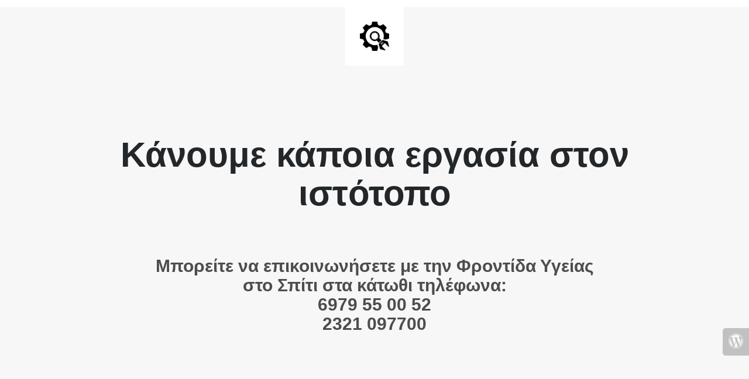

--- FILE ---
content_type: text/html; charset=UTF-8
request_url: https://www.ygeiastospiti.gr/therapy/%CE%B1%CF%83%CE%B8%CE%B5%CE%BD%CE%B5%CE%AF%CF%82-%CE%BC%CE%B5-%CE%B5%CE%B3%CE%BA%CE%B5%CF%86%CE%B1%CE%BB%CE%B9%CE%BA%CF%8C/
body_size: 856
content:
<!doctype html>
<html lang="en">
  <head>
    <meta charset="utf-8">
    <meta http-equiv="X-UA-Compatible" content="IE=edge">
    <meta name="viewport" content="width=device-width, initial-scale=1">
    <title>Φροντίδα Υγείας στο Σπίτι is under construction</title>
    <meta name="description" content="Ιατρικές και Νοσηλευτικές Υπηρεσίες στις Σέρρες" />
    <meta name="generator" content="Δωρεάν πρόσθετο UnderConstructionPage  για WordPress">
    <link rel="stylesheet" href="https://fonts.bunny.net/css?family=Montserrat:400,700">    <link rel="stylesheet" href="https://www.ygeiastospiti.gr/wp-content/plugins/under-construction-page/themes/css/bootstrap.min.css?v=4.03" type="text/css">
<link rel="stylesheet" href="https://www.ygeiastospiti.gr/wp-content/plugins/under-construction-page/themes/css/common.css?v=4.03" type="text/css">
<link rel="stylesheet" href="https://www.ygeiastospiti.gr/wp-content/plugins/under-construction-page/themes/plain_text/style.css?v=4.03" type="text/css">
<link rel="stylesheet" href="https://www.ygeiastospiti.gr/wp-content/plugins/under-construction-page/themes/css/font-awesome.min.css?v=4.03" type="text/css">
<link rel="icon" href="https://www.ygeiastospiti.gr/wp-content/plugins/under-construction-page/themes/images/favicon.png" />
  </head>

  <body>
    <header>
      <span id="logo-wrap">
        <img src="https://www.ygeiastospiti.gr/wp-content/plugins/under-construction-page/themes/plain_text/ucp-cog.png" alt="Site is Under Construction" title="Site is Under Construction" id="logo">
      </span>
    </header>

    <div class="container">

      <div class="row">
        <div class="col-xs-12 col-md-12 col-lg-12">
          <h1>Κάνουμε κάποια εργασία στον ιστότοπο</h1>
        </div>
      </div>

      <div class="row">
        <div class="col-xs-12 col-md-8 col-md-offset-2 col-lg-offset-2 col-lg-8">
          <p class="content"><h2 style="text-align: center"><strong>Μπορείτε να επικοινωνήσετε με την Φροντίδα Υγείας στο Σπίτι στα κάτωθι τηλέφωνα:<br />
6979 55 00 52<br />
2321 097700</strong></h2></p>
        </div>
      </div>

      <div class="row" id="social">
        <div class="col-xs-12 col-md-12 col-lg-12">
          
        </div>
      </div>

    </div>
    <div id="login-button" class="loggedout"><a href="https://www.ygeiastospiti.gr/wp-login.php"><i class="fa fa-wordpress fa-2x" aria-hidden="true"></i></a></div>
  </body>
</html>
